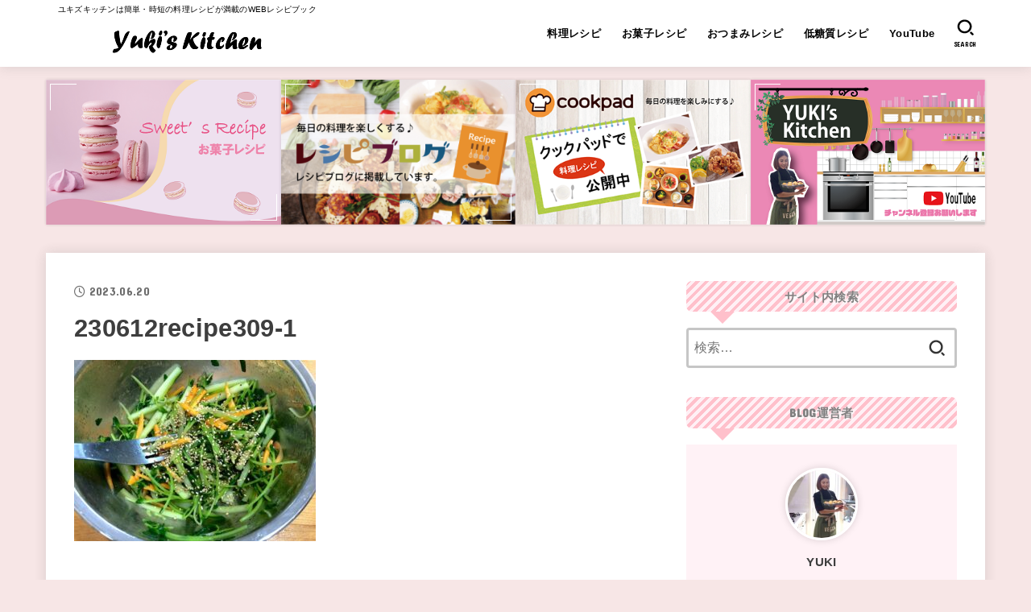

--- FILE ---
content_type: text/html; charset=utf-8
request_url: https://www.google.com/recaptcha/api2/aframe
body_size: 266
content:
<!DOCTYPE HTML><html><head><meta http-equiv="content-type" content="text/html; charset=UTF-8"></head><body><script nonce="YHaqOibagK9vKa8shz05lQ">/** Anti-fraud and anti-abuse applications only. See google.com/recaptcha */ try{var clients={'sodar':'https://pagead2.googlesyndication.com/pagead/sodar?'};window.addEventListener("message",function(a){try{if(a.source===window.parent){var b=JSON.parse(a.data);var c=clients[b['id']];if(c){var d=document.createElement('img');d.src=c+b['params']+'&rc='+(localStorage.getItem("rc::a")?sessionStorage.getItem("rc::b"):"");window.document.body.appendChild(d);sessionStorage.setItem("rc::e",parseInt(sessionStorage.getItem("rc::e")||0)+1);localStorage.setItem("rc::h",'1769787443047');}}}catch(b){}});window.parent.postMessage("_grecaptcha_ready", "*");}catch(b){}</script></body></html>

--- FILE ---
content_type: text/css
request_url: https://yuki-kitchen.com/wp-content/themes/jstork19_custom/style.css
body_size: 336
content:
@charset "utf-8";
/*
Template: jstork19
Theme Name: stork19_custom
Theme URI:http://open-cage.com/stork19/
Version: 1.0.0
Author: opencage
Author URI: https://open-cage.com/
*/

/* —– 可愛い蛍光下線（ピンク） —– */

.pink {
background: linear-gradient(transparent 40%, #FAD5DC 40%);
padding-bottom: .2em;
font-weight:bold;
}

/* —–可愛い蛍光下線（黄色） —– */

.yellow {
background: linear-gradient(transparent 40%, #ffff8e 40%);
padding-bottom: .2em;
font-weight:bold;
}

/* —–可愛い蛍光下線（青） —– */

.blue {
background: linear-gradient(transparent 40%, #CBE9F5 40%);
padding-bottom: .2em;
font-weight:bold;
}

/* —– 可愛い蛍光下線（オレンジ） —– */

.orange {
background: linear-gradient(transparent 40%, #ffa07a 40%);
padding-bottom: .2em;
font-weight:bold;
}

/* —–可愛い蛍光下線（レッド） —– */

.red {
background: linear-gradient(transparent 40%, #f08080 40%);
padding-bottom: .2em;
font-weight:bold;
}

/* —–可愛い蛍光下線（グリーン） —– */

.green {
background: linear-gradient(transparent 20%, #90ee90 20%);
padding-bottom: .2em;
font-weight:bold;
}